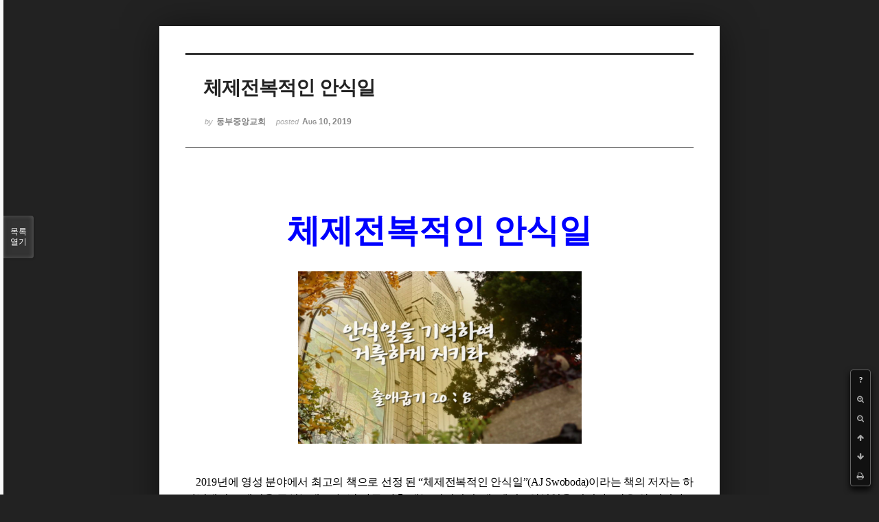

--- FILE ---
content_type: text/html; charset=UTF-8
request_url: http://dbbaptist.dothome.co.kr/xe/index.php?document_srl=23661&mid=column&listStyle=viewer&page=19
body_size: 7496
content:
<!DOCTYPE html>
<html lang="ko">
<head>
<!-- META -->
<meta charset="utf-8">
<meta name="Generator" content="XpressEngine">
<meta http-equiv="X-UA-Compatible" content="IE=edge">
<!-- TITLE -->
<title>동부중앙침례교회</title>
<!-- CSS -->
<link rel="stylesheet" href="/xe/common/css/xe.min.css?20190923214246" />
<link rel="stylesheet" href="/xe/common/js/plugins/ui/jquery-ui.min.css?20190923214246" />
<link rel="stylesheet" href="https://maxcdn.bootstrapcdn.com/font-awesome/4.2.0/css/font-awesome.min.css" />
<link rel="stylesheet" href="/xe/modules/board/skins/sketchbook5/css/board.css?20171201022418" />
<!--[if lt IE 9]><link rel="stylesheet" href="/xe/modules/board/skins/sketchbook5/css/ie8.css?20171201022418" />
<![endif]--><link rel="stylesheet" href="/xe/modules/board/skins/sketchbook5/css/print.css?20171201022418" media="print" />
<link rel="stylesheet" href="/xe/modules/board/skins/sketchbook5/css/jquery.mCustomScrollbar.css?20171201022418" />
<link rel="stylesheet" href="/xe/modules/editor/styles/ckeditor_light/style.css?20190923214246" />
<!-- JS -->
<script>
var current_url = "http://dbbaptist.dothome.co.kr/xe/?document_srl=23661&mid=column&listStyle=viewer&page=19";
var request_uri = "http://dbbaptist.dothome.co.kr/xe/";
var current_mid = "column";
var waiting_message = "서버에 요청 중입니다. 잠시만 기다려주세요.";
var ssl_actions = new Array();
var default_url = "http://dbbaptist.dothome.co.kr/xe/";
</script>
<!--[if lt IE 9]><script src="/xe/common/js/jquery-1.x.min.js?20190923214246"></script>
<![endif]--><!--[if gte IE 9]><!--><script src="/xe/common/js/jquery.min.js?20190923214246"></script>
<!--<![endif]--><script src="/xe/common/js/x.min.js?20190923214246"></script>
<script src="/xe/common/js/xe.min.js?20190923214246"></script>
<script src="/xe/modules/board/tpl/js/board.min.js?20190923214246"></script>
<!-- RSS -->
<!-- ICON -->


<meta name="viewport" content="width=device-width, initial-scale=1, minimum-scale=1, maximum-scale=1, user-scalable=yes, target-densitydpi=medium-dpi" />
<link rel="canonical" href="http://dbbaptist.dothome.co.kr/xe/index.php?mid=column&amp;document_srl=23661" />
<meta name="description" content="체제전복적인 안식일 2019년에 영성 분야에서 최고의 책으로 선정 된 &amp;ldquo;체제전복적인 안식일&amp;rdquo;(AJ Swoboda)이라는 책의 저자는 하나님께서 10계명을 주셨는데, 오늘날 다른 아홉 개는 지키면서, 제4계명, &amp;ldquo;안식일을 지키라.&amp;rdquo;만은 안 지킨다고 한탄을 합니다. 저자는 하나님께서 6일간 천지 만물을 창조하시고 일곱째 날에 안식하신 것은, 6일 일하고..." />
<meta property="og:locale" content="ko_KR" />
<meta property="og:type" content="article" />
<meta property="og:url" content="http://dbbaptist.dothome.co.kr/xe/index.php?mid=column&amp;document_srl=23661" />
<meta property="og:title" content="칼럼 - 체제전복적인 안식일" />
<meta property="og:description" content="체제전복적인 안식일 2019년에 영성 분야에서 최고의 책으로 선정 된 &amp;ldquo;체제전복적인 안식일&amp;rdquo;(AJ Swoboda)이라는 책의 저자는 하나님께서 10계명을 주셨는데, 오늘날 다른 아홉 개는 지키면서, 제4계명, &amp;ldquo;안식일을 지키라.&amp;rdquo;만은 안 지킨다고 한탄을 합니다. 저자는 하나님께서 6일간 천지 만물을 창조하시고 일곱째 날에 안식하신 것은, 6일 일하고..." />
<meta property="article:published_time" content="2019-08-10T22:17:01+09:00" />
<meta property="article:modified_time" content="2019-08-10T22:29:26+09:00" />
<meta property="og:image" content="http://dbbaptist.dothome.co.kr/xe/./files/attach/images/149/661/023/3d8812ee596c3218fc4ceb264ea6f63a.png" />
<meta property="og:image:width" content="565" />
<meta property="og:image:height" content="368" />
<script type="text/javascript">if (!(location.host=='dbbaptist.dothome.co.kr')){window.location='http://dbbaptist.dothome.co.kr'+location.pathname+location.search}</script>
<style data-id="bdCss">
.bd em,.bd .color{color:#333333;}
.bd .shadow{text-shadow:1px 1px 1px ;}
.bd .bolder{color:#333333;text-shadow:2px 2px 4px ;}
.bd .bg_color{background-color:#333333;}
.bd .bg_f_color{background-color:#333333;background:-webkit-linear-gradient(#FFF -50%,#333333 50%);background:linear-gradient(to bottom,#FFF -50%,#333333 50%);}
.bd .border_color{border-color:#333333;}
.bd .bx_shadow{box-shadow:0 0 2px ;}
.viewer_with.on:before{background-color:#333333;box-shadow:0 0 2px #333333;}
.bd_zine.zine li:first-child,.bd_tb_lst.common_notice tr:first-child td{margin-top:2px;border-top:1px solid #DDD}
.bd_zine .info b,.bd_zine .info a{color:;}
.bd_zine.card h3{color:#333333;}
</style>
<style>
body,input,textarea,select,button,table{font-family:;}
#viewer .rd_trb,#viewer #trackback{display:none}
</style><script>
//<![CDATA[
xe.current_lang = "ko";
xe.cmd_find = "찾기";
xe.cmd_cancel = "취소";
xe.cmd_confirm = "확인";
xe.msg_no_root = "루트는 선택 할 수 없습니다.";
xe.msg_no_shortcut = "바로가기는 선택 할 수 없습니다.";
xe.msg_select_menu = "대상 메뉴 선택";
//]]>
</script>
</head>
<body class="viewer_blk">
<!--#JSPLUGIN:ui--><script>//<![CDATA[
var lang_type = "ko";
var bdLogin = "로그인 하시겠습니까?@/xe/index.php?document_srl=23661&mid=column&listStyle=viewer&page=19&act=dispMemberLoginForm";
jQuery(function($){
	board('#bd_149_23661');
});
//]]></script>

<div id="viewer" class="white viewer_style rd_nav_blk">
	<div id="bd_149_23661" class="bd clear   hover_effect" data-default_style="viewer" data-bdFilesType="" data-bdNavSide="N" style="max-width:px">
		<div id="rd_ie" class="ie8_only"><i class="tl"></i><i class="tc"></i><i class="tr"></i><i class="ml"></i><i class="mr"></i><i class="bl"></i><i class="bc"></i><i class="br"></i></div>
		<div class="rd rd_nav_style2 clear" style="padding:;" data-docSrl="23661">
	
	<div class="rd_hd clear" style="">
		
				
		<div class="blog v" style="text-align:;;">
			<div class="top_area ngeb np_18px" style="text-align:">
															</div>
			<h1 class="font ngeb" style=";-webkit-animation-name:rd_h1_v;-moz-animation-name:rd_h1_v;animation-name:rd_h1_v;">체제전복적인 안식일</h1>						<div class="btm_area ngeb np_18px" style="text-align:"> 
								<span><small>by </small><b>동부중앙교회</b></span>				<span title="2019.08.10 22:17"><small>posted </small><b class="date">Aug 10, 2019</b></span>															</div>
		</div>		
				
				
				
				
				<div class="rd_nav_side">
			<div class="rd_nav img_tx fr m_btn_wrp">
		<div class="help bubble left m_no">
		<a class="text" href="#" onclick="jQuery(this).next().fadeToggle();return false;">?</a>
		<div class="wrp">
			<div class="speech">
				<h4>단축키</h4>
				<p><strong><i class="fa fa-long-arrow-left"></i><span class="blind">Prev</span></strong>이전 문서</p>
				<p><strong><i class="fa fa-long-arrow-right"></i><span class="blind">Next</span></strong>다음 문서</p>
				<p><strong>ESC</strong>닫기</p>			</div>
			<i class="edge"></i>
			<i class="ie8_only bl"></i><i class="ie8_only br"></i>
		</div>
	</div>	<a class="tg_btn2 bubble m_no" href="#" data-href=".bd_font_select" title="글꼴 선택"><strong>가</strong><i class="arrow down"></i></a>	<a class="font_plus bubble" href="#" title="크게"><i class="fa fa-search-plus"></i><b class="tx">크게</b></a>
	<a class="font_minus bubble" href="#" title="작게"><i class="fa fa-search-minus"></i><b class="tx">작게</b></a>
			<a class="back_to bubble m_no" href="#bd_149_23661" title="위로"><i class="fa fa-arrow-up"></i><b class="tx">위로</b></a>
	<a class="back_to bubble m_no" href="#rd_end_23661" title="(목록) 아래로"><i class="fa fa-arrow-down"></i><b class="tx">아래로</b></a>
	<a class="comment back_to bubble if_viewer m_no" href="#23661_comment" title="댓글로 가기"><i class="fa fa-comment"></i><b class="tx">댓글로 가기</b></a>
	<a class="print_doc bubble m_no this" href="/xe/index.php?document_srl=23661&amp;mid=column&amp;listStyle=viewer&amp;page=19" title="인쇄"><i class="fa fa-print"></i><b class="tx">인쇄</b></a>			</div>		</div>			</div>
	
		
	<div class="rd_body clear">
		
				
				
				<article><!--BeforeDocument(23661,4)--><div class="document_23661_4 xe_content"><!--StartFragment--><!--[if gte vml 1]><v:shapetype id="_x0000_t75"		coordsize="21600,21600" o:spt="75" o:preferrelative="t" path="m@4@5l@4@11@9@11@9@5xe"		filled="f" stroked="f">		<v:stroke joinstyle="miter"/>		<v:formulas>		<v:f eqn="if lineDrawn pixelLineWidth 0"/>		<v:f eqn="sum @0 1 0"/>		<v:f eqn="sum 0 0 @1"/>		<v:f eqn="prod @2 1 2"/>		<v:f eqn="prod @3 21600 pixelWidth"/>		<v:f eqn="prod @3 21600 pixelHeight"/>		<v:f eqn="sum @0 0 1"/>		<v:f eqn="prod @6 1 2"/>		<v:f eqn="prod @7 21600 pixelWidth"/>		<v:f eqn="sum @8 21600 0"/>		<v:f eqn="prod @7 21600 pixelHeight"/>		<v:f eqn="sum @10 21600 0"/>		</v:formulas>		<v:path o:extrusionok="f" gradientshapeok="t" o:connecttype="rect"/>		<o:lock v:ext="edit" aspectratio="t"/>	</v:shapetype><v:shape id="_x440580800" style="v-text-anchor:top;mso-position-vertical-relative:page;mso-position-vertical:absolute;mso-position-horizontal-relative:page;mso-position-horizontal:absolute;margin-left:558.85pt;width:282.18pt;height:595.27pt;position:absolute;" type="#_x0000_t75"><v:imagedata o:title="EMB00003ab469b4" src="file:///C:\Users\Home\AppData\Local\Temp\Hnc\BinData\EMB00003ab469b4.jpg"/><w:wrap type="square"/></v:shape><![endif]--><!--[if !vml]--><!--[endif]--><!--StartFragment-->
<p class="0" style="text-align: center; line-height: 180%; margin-bottom: 5pt; -ms-word-break: keep-all; mso-pagination: none; mso-padding-alt: 0pt 0pt 0pt 0pt;">&nbsp;</p>

<p>&nbsp;</p>

<p class="0" style="text-align: center; line-height: 180%; margin-bottom: 5pt; -ms-word-break: keep-all; mso-pagination: none; mso-padding-alt: 0pt 0pt 0pt 0pt;"><span style="font-size: 48px;"><span style="background: rgb(255, 255, 255); color: rgb(0, 0, 255); font-family: KoPubWorld바탕체 Light; font-weight: bold; mso-fareast-font-family: KoPubWorld바탕체 Light;">체제전복적인 안식일</span></span></p>

<p class="0" style="line-height: 180%; margin-bottom: 5pt; mso-pagination: none; mso-padding-alt: 0pt 0pt 0pt 0pt;">&nbsp;</p>

<p class="0" style="text-align: center; line-height: 180%; margin-bottom: 5pt; mso-pagination: none; mso-padding-alt: 0pt 0pt 0pt 0pt;"><img src="http://dbbaptist.dothome.co.kr/xe/./files/attach/images/149/661/023/3d8812ee596c3218fc4ceb264ea6f63a.png" alt="%C8%FB%C0̵Ǵ%C2_%BC%BA%B0汸%C0%FD1.png" width="565" height="368" style="width: 413px; height: 251px;" /></p>

<p class="0" style="line-height: 180%; margin-bottom: 5pt; mso-pagination: none; mso-padding-alt: 0pt 0pt 0pt 0pt;">&nbsp;</p>

<p class="0" style="line-height: 180%; margin-bottom: 5pt; mso-pagination: none; mso-padding-alt: 0pt 0pt 0pt 0pt;"><span style="font-size: 16px;"><span lang="EN-US" style="letter-spacing: -0.2pt; font-family: KoPubWorld바탕체 Light; mso-fareast-font-family: KoPubWorld바탕체 Light; mso-ascii-font-family: KoPubWorld바탕체 Light; mso-font-width: 98%; mso-text-raise: 0pt;">&nbsp;&nbsp;&nbsp; 2019</span><span style="letter-spacing: -0.2pt; font-family: KoPubWorld바탕체 Light; mso-fareast-font-family: KoPubWorld바탕체 Light; mso-font-width: 98%;">년에 영성 분야에서 최고의 책으로 선정 된 </span><span lang="EN-US" style="letter-spacing: -0.2pt; font-family: KoPubWorld바탕체 Light; mso-fareast-font-family: KoPubWorld바탕체 Light; mso-ascii-font-family: KoPubWorld바탕체 Light; mso-font-width: 98%; mso-text-raise: 0pt;">&ldquo;</span><span style="letter-spacing: -0.2pt; font-family: KoPubWorld바탕체 Light; mso-fareast-font-family: KoPubWorld바탕체 Light; mso-font-width: 98%;">체제전복적인 안식일</span><span lang="EN-US" style="letter-spacing: -0.2pt; font-family: KoPubWorld바탕체 Light; mso-fareast-font-family: KoPubWorld바탕체 Light; mso-ascii-font-family: KoPubWorld바탕체 Light; mso-font-width: 98%; mso-text-raise: 0pt;">&rdquo;(AJ Swoboda)</span><span style="letter-spacing: -0.2pt; font-family: KoPubWorld바탕체 Light; mso-fareast-font-family: KoPubWorld바탕체 Light; mso-font-width: 98%;">이라는 책의 저자는 하나님께서 </span><span lang="EN-US" style="letter-spacing: -0.2pt; font-family: KoPubWorld바탕체 Light; mso-fareast-font-family: KoPubWorld바탕체 Light; mso-ascii-font-family: KoPubWorld바탕체 Light; mso-font-width: 98%; mso-text-raise: 0pt;">10</span><span style="letter-spacing: -0.2pt; font-family: KoPubWorld바탕체 Light; mso-fareast-font-family: KoPubWorld바탕체 Light; mso-font-width: 98%;">계명을 주셨는데</span><span lang="EN-US" style="letter-spacing: -0.2pt; font-family: KoPubWorld바탕체 Light; mso-fareast-font-family: KoPubWorld바탕체 Light; mso-ascii-font-family: KoPubWorld바탕체 Light; mso-font-width: 98%; mso-text-raise: 0pt;">, </span><span style="letter-spacing: -0.2pt; font-family: KoPubWorld바탕체 Light; mso-fareast-font-family: KoPubWorld바탕체 Light; mso-font-width: 98%;">오늘날 다른 아홉 개는 지키면서</span><span lang="EN-US" style="letter-spacing: -0.2pt; font-family: KoPubWorld바탕체 Light; mso-fareast-font-family: KoPubWorld바탕체 Light; mso-ascii-font-family: KoPubWorld바탕체 Light; mso-font-width: 98%; mso-text-raise: 0pt;">, </span><span style="letter-spacing: -0.2pt; font-family: KoPubWorld바탕체 Light; mso-fareast-font-family: KoPubWorld바탕체 Light; mso-font-width: 98%;">제</span><span lang="EN-US" style="letter-spacing: -0.2pt; font-family: KoPubWorld바탕체 Light; mso-fareast-font-family: KoPubWorld바탕체 Light; mso-ascii-font-family: KoPubWorld바탕체 Light; mso-font-width: 98%; mso-text-raise: 0pt;">4</span><span style="letter-spacing: -0.2pt; font-family: KoPubWorld바탕체 Light; mso-fareast-font-family: KoPubWorld바탕체 Light; mso-font-width: 98%;">계명</span><span lang="EN-US" style="letter-spacing: -0.2pt; font-family: KoPubWorld바탕체 Light; mso-fareast-font-family: KoPubWorld바탕체 Light; mso-ascii-font-family: KoPubWorld바탕체 Light; mso-font-width: 98%; mso-text-raise: 0pt;">, &ldquo;</span><span style="letter-spacing: -0.2pt; font-family: KoPubWorld바탕체 Light; mso-fareast-font-family: KoPubWorld바탕체 Light; mso-font-width: 98%;">안식일을 지키라</span><span lang="EN-US" style="letter-spacing: -0.2pt; font-family: KoPubWorld바탕체 Light; mso-fareast-font-family: KoPubWorld바탕체 Light; mso-ascii-font-family: KoPubWorld바탕체 Light; mso-font-width: 98%; mso-text-raise: 0pt;">.&rdquo;</span><span style="letter-spacing: -0.2pt; font-family: KoPubWorld바탕체 Light; mso-fareast-font-family: KoPubWorld바탕체 Light; mso-font-width: 98%;">만은 안 지킨다고 한탄을 합니다</span><span lang="EN-US" style="letter-spacing: -0.2pt; font-family: KoPubWorld바탕체 Light; mso-fareast-font-family: KoPubWorld바탕체 Light; mso-ascii-font-family: KoPubWorld바탕체 Light; mso-font-width: 98%; mso-text-raise: 0pt;">. </span><span style="letter-spacing: -0.2pt; font-family: KoPubWorld바탕체 Light; mso-fareast-font-family: KoPubWorld바탕체 Light; mso-font-width: 98%;">저자는 하나님께서 </span><span lang="EN-US" style="letter-spacing: -0.2pt; font-family: KoPubWorld바탕체 Light; mso-fareast-font-family: KoPubWorld바탕체 Light; mso-ascii-font-family: KoPubWorld바탕체 Light; mso-font-width: 98%; mso-text-raise: 0pt;">6</span><span style="letter-spacing: -0.2pt; font-family: KoPubWorld바탕체 Light; mso-fareast-font-family: KoPubWorld바탕체 Light; mso-font-width: 98%;">일간 천지 만물을 창조하시고 일곱째 날에 안식하신 것은</span><span lang="EN-US" style="letter-spacing: -0.2pt; font-family: KoPubWorld바탕체 Light; mso-fareast-font-family: KoPubWorld바탕체 Light; mso-ascii-font-family: KoPubWorld바탕체 Light; mso-font-width: 98%; mso-text-raise: 0pt;">, 6</span><span style="letter-spacing: -0.2pt; font-family: KoPubWorld바탕체 Light; mso-fareast-font-family: KoPubWorld바탕체 Light; mso-font-width: 98%;">일 일하고 하루 쉬는</span><span lang="EN-US" style="letter-spacing: -0.2pt; font-family: KoPubWorld바탕체 Light; mso-fareast-font-family: KoPubWorld바탕체 Light; mso-ascii-font-family: KoPubWorld바탕체 Light; mso-font-width: 98%; mso-text-raise: 0pt;">, </span><span style="letter-spacing: -0.2pt; font-family: KoPubWorld바탕체 Light; mso-fareast-font-family: KoPubWorld바탕체 Light; mso-font-width: 98%;">인간이 살아야 할 삶의 리듬을 보여주신 것이라고 말합니다</span><span lang="EN-US" style="letter-spacing: -0.2pt; font-family: KoPubWorld바탕체 Light; mso-fareast-font-family: KoPubWorld바탕체 Light; mso-ascii-font-family: KoPubWorld바탕체 Light; mso-font-width: 98%; mso-text-raise: 0pt;">.&nbsp;</span></span></p>

<p class="0" style="line-height: 180%; margin-bottom: 5pt; mso-pagination: none; mso-padding-alt: 0pt 0pt 0pt 0pt;"><span style="font-size: 16px;"><span lang="EN-US" style="letter-spacing: -0.2pt; font-family: KoPubWorld바탕체 Light; mso-fareast-font-family: KoPubWorld바탕체 Light; mso-ascii-font-family: KoPubWorld바탕체 Light; mso-font-width: 98%; mso-text-raise: 0pt;"><span style="font-size: 16px;"><span style="letter-spacing: -0.2pt; font-family: KoPubWorld바탕체 Light; mso-fareast-font-family: KoPubWorld바탕체 Light; mso-font-width: 98%;">&nbsp;&nbsp;&nbsp; 쉰다는 것은 </span><span lang="EN-US" style="letter-spacing: -0.2pt; font-family: KoPubWorld바탕체 Light; mso-fareast-font-family: KoPubWorld바탕체 Light; mso-ascii-font-family: KoPubWorld바탕체 Light; mso-font-width: 98%; mso-text-raise: 0pt;">6</span><span style="letter-spacing: -0.2pt; font-family: KoPubWorld바탕체 Light; mso-fareast-font-family: KoPubWorld바탕체 Light; mso-font-width: 98%;">일 동안 몰두하던 직업 활동을 멈추는 것입니다</span><span lang="EN-US" style="letter-spacing: -0.2pt; font-family: KoPubWorld바탕체 Light; mso-fareast-font-family: KoPubWorld바탕체 Light; mso-ascii-font-family: KoPubWorld바탕체 Light; mso-font-width: 98%; mso-text-raise: 0pt;">. </span><span style="letter-spacing: -0.2pt; font-family: KoPubWorld바탕체 Light; mso-fareast-font-family: KoPubWorld바탕체 Light; mso-font-width: 98%;">이스라엘 백성들이 애굽에서 노예생활을 할 때에는 </span><span lang="EN-US" style="letter-spacing: -0.2pt; font-family: KoPubWorld바탕체 Light; mso-fareast-font-family: KoPubWorld바탕체 Light; mso-ascii-font-family: KoPubWorld바탕체 Light; mso-font-width: 98%; mso-text-raise: 0pt;">1</span><span style="letter-spacing: -0.2pt; font-family: KoPubWorld바탕체 Light; mso-fareast-font-family: KoPubWorld바탕체 Light; mso-font-width: 98%;">주일에 </span><span lang="EN-US" style="letter-spacing: -0.2pt; font-family: KoPubWorld바탕체 Light; mso-fareast-font-family: KoPubWorld바탕체 Light; mso-ascii-font-family: KoPubWorld바탕체 Light; mso-font-width: 98%; mso-text-raise: 0pt;">7</span><span style="letter-spacing: -0.2pt; font-family: KoPubWorld바탕체 Light; mso-fareast-font-family: KoPubWorld바탕체 Light; mso-font-width: 98%;">일</span><span lang="EN-US" style="letter-spacing: -0.2pt; font-family: KoPubWorld바탕체 Light; mso-fareast-font-family: KoPubWorld바탕체 Light; mso-ascii-font-family: KoPubWorld바탕체 Light; mso-font-width: 98%; mso-text-raise: 0pt;">, </span><span style="letter-spacing: -0.2pt; font-family: KoPubWorld바탕체 Light; mso-fareast-font-family: KoPubWorld바탕체 Light; mso-font-width: 98%;">어떤 때는 하루에 </span><span lang="EN-US" style="letter-spacing: -0.2pt; font-family: KoPubWorld바탕체 Light; mso-fareast-font-family: KoPubWorld바탕체 Light; mso-ascii-font-family: KoPubWorld바탕체 Light; mso-font-width: 98%; mso-text-raise: 0pt;">24</span><span style="letter-spacing: -0.2pt; font-family: KoPubWorld바탕체 Light; mso-fareast-font-family: KoPubWorld바탕체 Light; mso-font-width: 98%;">시간 일을 하였습니다</span><span lang="EN-US" style="letter-spacing: -0.2pt; font-family: KoPubWorld바탕체 Light; mso-fareast-font-family: KoPubWorld바탕체 Light; mso-ascii-font-family: KoPubWorld바탕체 Light; mso-font-width: 98%; mso-text-raise: 0pt;">. </span><span style="letter-spacing: -0.2pt; font-family: KoPubWorld바탕체 Light; mso-fareast-font-family: KoPubWorld바탕체 Light; mso-font-width: 98%;">이러한 백성들을 노예생활로부터 해방시키면서 하나님께서는 창조의 질서를 따라 </span><span lang="EN-US" style="letter-spacing: -0.2pt; font-family: KoPubWorld바탕체 Light; mso-fareast-font-family: KoPubWorld바탕체 Light; mso-ascii-font-family: KoPubWorld바탕체 Light; mso-font-width: 98%; mso-text-raise: 0pt;">1</span><span style="letter-spacing: -0.2pt; font-family: KoPubWorld바탕체 Light; mso-fareast-font-family: KoPubWorld바탕체 Light; mso-font-width: 98%;">주일에 하루를 쉬라고 안식일을 축복으로 주셨습니다</span><span lang="EN-US" style="letter-spacing: -0.2pt; font-family: KoPubWorld바탕체 Light; mso-fareast-font-family: KoPubWorld바탕체 Light; mso-ascii-font-family: KoPubWorld바탕체 Light; mso-font-width: 98%; mso-text-raise: 0pt;">. </span><span style="letter-spacing: -0.2pt; font-family: KoPubWorld바탕체 Light; mso-fareast-font-family: KoPubWorld바탕체 Light; mso-font-width: 98%;">하지만 이스라엘 백성들은 안식일을 형식적으로 지키거나</span><span lang="EN-US" style="letter-spacing: -0.2pt; font-family: KoPubWorld바탕체 Light; mso-fareast-font-family: KoPubWorld바탕체 Light; mso-ascii-font-family: KoPubWorld바탕체 Light; mso-font-width: 98%; mso-text-raise: 0pt;">, </span><span style="letter-spacing: -0.2pt; font-family: KoPubWorld바탕체 Light; mso-fareast-font-family: KoPubWorld바탕체 Light; mso-font-width: 98%;">억압의 날로 만들어 버렸습니다</span><span lang="EN-US" style="letter-spacing: -0.2pt; font-family: KoPubWorld바탕체 Light; mso-fareast-font-family: KoPubWorld바탕체 Light; mso-ascii-font-family: KoPubWorld바탕체 Light; mso-font-width: 98%; mso-text-raise: 0pt;">. </span><span style="letter-spacing: -0.2pt; font-family: KoPubWorld바탕체 Light; mso-fareast-font-family: KoPubWorld바탕체 Light; mso-font-width: 98%;">종들도 일주일에 하루 안식일로 쉬도록 하라고 명하셨는데</span><span lang="EN-US" style="letter-spacing: -0.2pt; font-family: KoPubWorld바탕체 Light; mso-fareast-font-family: KoPubWorld바탕체 Light; mso-ascii-font-family: KoPubWorld바탕체 Light; mso-font-width: 98%; mso-text-raise: 0pt;">(</span><span style="letter-spacing: -0.2pt; font-family: KoPubWorld바탕체 Light; mso-fareast-font-family: KoPubWorld바탕체 Light; mso-font-width: 98%;">출 </span><span lang="EN-US" style="letter-spacing: -0.2pt; font-family: KoPubWorld바탕체 Light; mso-fareast-font-family: KoPubWorld바탕체 Light; mso-ascii-font-family: KoPubWorld바탕체 Light; mso-font-width: 98%; mso-text-raise: 0pt;">20:10) </span><span style="letter-spacing: -0.2pt; font-family: KoPubWorld바탕체 Light; mso-fareast-font-family: KoPubWorld바탕체 Light; mso-font-width: 98%;">쉼을 허락하지 않았습니다</span><span lang="EN-US" style="letter-spacing: -0.2pt; font-family: KoPubWorld바탕체 Light; mso-fareast-font-family: KoPubWorld바탕체 Light; mso-ascii-font-family: KoPubWorld바탕체 Light; mso-font-width: 98%; mso-text-raise: 0pt;">. </span><span style="letter-spacing: -0.2pt; font-family: KoPubWorld바탕체 Light; mso-fareast-font-family: KoPubWorld바탕체 Light; mso-font-width: 98%;">땅도 </span><span lang="EN-US" style="letter-spacing: -0.2pt; font-family: KoPubWorld바탕체 Light; mso-fareast-font-family: KoPubWorld바탕체 Light; mso-ascii-font-family: KoPubWorld바탕체 Light; mso-font-width: 98%; mso-text-raise: 0pt;">6</span><span style="letter-spacing: -0.2pt; font-family: KoPubWorld바탕체 Light; mso-fareast-font-family: KoPubWorld바탕체 Light; mso-font-width: 98%;">년은 기경해 먹고 </span><span lang="EN-US" style="letter-spacing: -0.2pt; font-family: KoPubWorld바탕체 Light; mso-fareast-font-family: KoPubWorld바탕체 Light; mso-ascii-font-family: KoPubWorld바탕체 Light; mso-font-width: 98%; mso-text-raise: 0pt;">7</span><span style="letter-spacing: -0.2pt; font-family: KoPubWorld바탕체 Light; mso-fareast-font-family: KoPubWorld바탕체 Light; mso-font-width: 98%;">년째에는 안식년을 주라고 명령하셨는데</span><span lang="EN-US" style="letter-spacing: -0.2pt; font-family: KoPubWorld바탕체 Light; mso-fareast-font-family: KoPubWorld바탕체 Light; mso-ascii-font-family: KoPubWorld바탕체 Light; mso-font-width: 98%; mso-text-raise: 0pt;">(</span><span style="letter-spacing: -0.2pt; font-family: KoPubWorld바탕체 Light; mso-fareast-font-family: KoPubWorld바탕체 Light; mso-font-width: 98%;">출 </span><span lang="EN-US" style="letter-spacing: -0.2pt; font-family: KoPubWorld바탕체 Light; mso-fareast-font-family: KoPubWorld바탕체 Light; mso-ascii-font-family: KoPubWorld바탕체 Light; mso-font-width: 98%; mso-text-raise: 0pt;">25:3~4), </span><span style="letter-spacing: -0.2pt; font-family: KoPubWorld바탕체 Light; mso-fareast-font-family: KoPubWorld바탕체 Light; mso-font-width: 98%;">이 명령을 무시하였습니다</span><span lang="EN-US" style="letter-spacing: -0.2pt; font-family: KoPubWorld바탕체 Light; mso-fareast-font-family: KoPubWorld바탕체 Light; mso-ascii-font-family: KoPubWorld바탕체 Light; mso-font-width: 98%; mso-text-raise: 0pt;">. </span><span style="letter-spacing: -0.2pt; font-family: KoPubWorld바탕체 Light; mso-fareast-font-family: KoPubWorld바탕체 Light; mso-font-width: 98%;">그 결과로 이스라엘 나라는 멸망했고</span><span lang="EN-US" style="letter-spacing: -0.2pt; font-family: KoPubWorld바탕체 Light; mso-fareast-font-family: KoPubWorld바탕체 Light; mso-ascii-font-family: KoPubWorld바탕체 Light; mso-font-width: 98%; mso-text-raise: 0pt;">, </span><span style="letter-spacing: -0.2pt; font-family: KoPubWorld바탕체 Light; mso-fareast-font-family: KoPubWorld바탕체 Light; mso-font-width: 98%;">백성들은 바빌론에서 </span><span lang="EN-US" style="letter-spacing: -0.2pt; font-family: KoPubWorld바탕체 Light; mso-fareast-font-family: KoPubWorld바탕체 Light; mso-ascii-font-family: KoPubWorld바탕체 Light; mso-font-width: 98%; mso-text-raise: 0pt;">70</span><span style="letter-spacing: -0.2pt; font-family: KoPubWorld바탕체 Light; mso-fareast-font-family: KoPubWorld바탕체 Light; mso-font-width: 98%;">년간의 포로 생활을 했으며</span><span lang="EN-US" style="letter-spacing: -0.2pt; font-family: KoPubWorld바탕체 Light; mso-fareast-font-family: KoPubWorld바탕체 Light; mso-ascii-font-family: KoPubWorld바탕체 Light; mso-font-width: 98%; mso-text-raise: 0pt;">, </span><span style="letter-spacing: -0.2pt; font-family: KoPubWorld바탕체 Light; mso-fareast-font-family: KoPubWorld바탕체 Light; mso-font-width: 98%;">농사지을 사람이 없어서 버려진 땅은 약 </span><span lang="EN-US" style="letter-spacing: -0.2pt; font-family: KoPubWorld바탕체 Light; mso-fareast-font-family: KoPubWorld바탕체 Light; mso-ascii-font-family: KoPubWorld바탕체 Light; mso-font-width: 98%; mso-text-raise: 0pt;">500</span><span style="letter-spacing: -0.2pt; font-family: KoPubWorld바탕체 Light; mso-fareast-font-family: KoPubWorld바탕체 Light; mso-font-width: 98%;">년 동안 못 지킨 안식년을 </span><span lang="EN-US" style="letter-spacing: -0.2pt; font-family: KoPubWorld바탕체 Light; mso-fareast-font-family: KoPubWorld바탕체 Light; mso-ascii-font-family: KoPubWorld바탕체 Light; mso-font-width: 98%; mso-text-raise: 0pt;">70</span><span style="letter-spacing: -0.2pt; font-family: KoPubWorld바탕체 Light; mso-fareast-font-family: KoPubWorld바탕체 Light; mso-font-width: 98%;">년에 걸쳐 한꺼번에 지킨 결과를 가져 왔습니다</span><span lang="EN-US" style="letter-spacing: -0.2pt; font-family: KoPubWorld바탕체 Light; mso-fareast-font-family: KoPubWorld바탕체 Light; mso-ascii-font-family: KoPubWorld바탕체 Light; mso-font-width: 98%; mso-text-raise: 0pt;">(</span><span style="letter-spacing: -0.2pt; font-family: KoPubWorld바탕체 Light; mso-fareast-font-family: KoPubWorld바탕체 Light; mso-font-width: 98%;">레 </span><span lang="EN-US" style="letter-spacing: -0.2pt; font-family: KoPubWorld바탕체 Light; mso-fareast-font-family: KoPubWorld바탕체 Light; mso-ascii-font-family: KoPubWorld바탕체 Light; mso-font-width: 98%; mso-text-raise: 0pt;">26:43).&nbsp;<span style="font-size: 16px;">&nbsp;<!--[endif]-->&nbsp; </span><o:p></o:p></span></span></span></span></p>

<p class="0" style="line-height: 180%; mso-pagination: none; mso-padding-alt: 0pt 0pt 0pt 0pt;"><span style="font-size: 16px;"><span style="letter-spacing: -0.2pt; font-family: KoPubWorld바탕체 Light; mso-fareast-font-family: KoPubWorld바탕체 Light; mso-font-width: 98%;">&nbsp;&nbsp;&nbsp; 진정한 성수주일이 한주간의 활동을 멈추고 하나님이 주신 복을 즐기는 것이라면</span><span lang="EN-US" style="letter-spacing: -0.2pt; font-family: KoPubWorld바탕체 Light; mso-fareast-font-family: KoPubWorld바탕체 Light; mso-ascii-font-family: KoPubWorld바탕체 Light; mso-font-width: 98%; mso-text-raise: 0pt;">, </span><span style="letter-spacing: -0.2pt; font-family: KoPubWorld바탕체 Light; mso-fareast-font-family: KoPubWorld바탕체 Light; mso-font-width: 98%;">지나치게 많은 모임과 사역을 주일에 몰아서 피곤한 날로 만드는 것은 교인들이 성수주일 하는 것을 방해하는 것이라는 생각이 듭니다</span><span lang="EN-US" style="letter-spacing: -0.2pt; font-family: KoPubWorld바탕체 Light; mso-fareast-font-family: KoPubWorld바탕체 Light; mso-ascii-font-family: KoPubWorld바탕체 Light; mso-font-width: 98%; mso-text-raise: 0pt;">. </span><span style="letter-spacing: -0.2pt; font-family: KoPubWorld바탕체 Light; mso-fareast-font-family: KoPubWorld바탕체 Light; mso-font-width: 98%;">교인들이 즐겁게 예배드리고</span><span lang="EN-US" style="letter-spacing: -0.2pt; font-family: KoPubWorld바탕체 Light; mso-fareast-font-family: KoPubWorld바탕체 Light; mso-ascii-font-family: KoPubWorld바탕체 Light; mso-font-width: 98%; mso-text-raise: 0pt;">, </span><span style="letter-spacing: -0.2pt; font-family: KoPubWorld바탕체 Light; mso-fareast-font-family: KoPubWorld바탕체 Light; mso-font-width: 98%;">기쁨으로 교회를 섬긴 후</span><span lang="EN-US" style="letter-spacing: -0.2pt; font-family: KoPubWorld바탕체 Light; mso-fareast-font-family: KoPubWorld바탕체 Light; mso-ascii-font-family: KoPubWorld바탕체 Light; mso-font-width: 98%; mso-text-raise: 0pt;">, </span><span style="letter-spacing: -0.2pt; font-family: KoPubWorld바탕체 Light; mso-fareast-font-family: KoPubWorld바탕체 Light; mso-font-width: 98%;">가족들과 더불어 지내는 쉼의 시간을 갖도록 해주어야 한다고 생각합니다</span><span lang="EN-US" style="letter-spacing: -0.2pt; font-family: KoPubWorld바탕체 Light; mso-fareast-font-family: KoPubWorld바탕체 Light; mso-ascii-font-family: KoPubWorld바탕체 Light; mso-font-width: 98%; mso-text-raise: 0pt;">. </span><span style="letter-spacing: -0.2pt; font-family: KoPubWorld바탕체 Light; mso-fareast-font-family: KoPubWorld바탕체 Light; mso-font-width: 98%;">또한 여건 상 주일에 쉴 수 없는 성도들은 안식일을 나누어 지키는 것도 고려해야 한다고 생각합니다</span><span lang="EN-US" style="letter-spacing: -0.2pt; font-family: KoPubWorld바탕체 Light; mso-fareast-font-family: KoPubWorld바탕체 Light; mso-ascii-font-family: KoPubWorld바탕체 Light; mso-font-width: 98%; mso-text-raise: 0pt;">.<span style="font-size: 16px;">&nbsp;<!--[endif]-->&nbsp; </span><o:p></o:p></span></span></p>

<p class="0" style="line-height: 180%; mso-pagination: none; mso-padding-alt: 0pt 0pt 0pt 0pt;"><span style="font-size: 16px;"><span style="letter-spacing: -0.2pt; font-family: KoPubWorld바탕체 Light; mso-fareast-font-family: KoPubWorld바탕체 Light; mso-font-width: 98%;">&nbsp;&nbsp;&nbsp; 목회자들에게는 주일이 </span><span lang="EN-US" style="letter-spacing: -0.2pt; font-family: KoPubWorld바탕체 Light; mso-fareast-font-family: KoPubWorld바탕체 Light; mso-ascii-font-family: KoPubWorld바탕체 Light; mso-font-width: 98%; mso-text-raise: 0pt;">&lsquo;</span><span style="letter-spacing: -0.2pt; font-family: KoPubWorld바탕체 Light; mso-fareast-font-family: KoPubWorld바탕체 Light; mso-font-width: 98%;">안식일</span><span lang="EN-US" style="letter-spacing: -0.2pt; font-family: KoPubWorld바탕체 Light; mso-fareast-font-family: KoPubWorld바탕체 Light; mso-ascii-font-family: KoPubWorld바탕체 Light; mso-font-width: 98%; mso-text-raise: 0pt;">&rsquo;</span><span style="letter-spacing: -0.2pt; font-family: KoPubWorld바탕체 Light; mso-fareast-font-family: KoPubWorld바탕체 Light; mso-font-width: 98%;">이 될 수 없습니다</span><span lang="EN-US" style="letter-spacing: -0.2pt; font-family: KoPubWorld바탕체 Light; mso-fareast-font-family: KoPubWorld바탕체 Light; mso-ascii-font-family: KoPubWorld바탕체 Light; mso-font-width: 98%; mso-text-raise: 0pt;">. </span><span style="letter-spacing: -0.2pt; font-family: KoPubWorld바탕체 Light; mso-fareast-font-family: KoPubWorld바탕체 Light; mso-font-width: 98%;">성도들은 주일 예배와 봉사 활동이 쉼이 되지만</span><span lang="EN-US" style="letter-spacing: -0.2pt; font-family: KoPubWorld바탕체 Light; mso-fareast-font-family: KoPubWorld바탕체 Light; mso-ascii-font-family: KoPubWorld바탕체 Light; mso-font-width: 98%; mso-text-raise: 0pt;">, </span><span style="letter-spacing: -0.2pt; font-family: KoPubWorld바탕체 Light; mso-fareast-font-family: KoPubWorld바탕체 Light; mso-font-width: 98%;">목회가 </span><span lang="EN-US" style="letter-spacing: -0.2pt; font-family: KoPubWorld바탕체 Light; mso-fareast-font-family: KoPubWorld바탕체 Light; mso-ascii-font-family: KoPubWorld바탕체 Light; mso-font-width: 98%; mso-text-raise: 0pt;">&lsquo;</span><span style="letter-spacing: -0.2pt; font-family: KoPubWorld바탕체 Light; mso-fareast-font-family: KoPubWorld바탕체 Light; mso-font-width: 98%;">직업</span><span lang="EN-US" style="letter-spacing: -0.2pt; font-family: KoPubWorld바탕체 Light; mso-fareast-font-family: KoPubWorld바탕체 Light; mso-ascii-font-family: KoPubWorld바탕체 Light; mso-font-width: 98%; mso-text-raise: 0pt;">&rsquo;</span><span style="letter-spacing: -0.2pt; font-family: KoPubWorld바탕체 Light; mso-fareast-font-family: KoPubWorld바탕체 Light; mso-font-width: 98%;">인 목사에게는 일이 되기 때문입니다</span><span lang="EN-US" style="letter-spacing: -0.2pt; font-family: KoPubWorld바탕체 Light; mso-fareast-font-family: KoPubWorld바탕체 Light; mso-ascii-font-family: KoPubWorld바탕체 Light; mso-font-width: 98%; mso-text-raise: 0pt;">. </span><span style="letter-spacing: -0.2pt; font-family: KoPubWorld바탕체 Light; mso-fareast-font-family: KoPubWorld바탕체 Light; mso-font-width: 98%;">영화 관람이</span><span lang="EN-US" style="letter-spacing: -0.2pt; font-family: KoPubWorld바탕체 Light; mso-fareast-font-family: KoPubWorld바탕체 Light; mso-ascii-font-family: KoPubWorld바탕체 Light; mso-font-width: 98%; mso-text-raise: 0pt;">, </span><span style="letter-spacing: -0.2pt; font-family: KoPubWorld바탕체 Light; mso-fareast-font-family: KoPubWorld바탕체 Light; mso-font-width: 98%;">일반 사람들에게는 쉼이지만</span><span lang="EN-US" style="letter-spacing: -0.2pt; font-family: KoPubWorld바탕체 Light; mso-fareast-font-family: KoPubWorld바탕체 Light; mso-ascii-font-family: KoPubWorld바탕체 Light; mso-font-width: 98%; mso-text-raise: 0pt;">, </span><span style="letter-spacing: -0.2pt; font-family: KoPubWorld바탕체 Light; mso-fareast-font-family: KoPubWorld바탕체 Light; mso-font-width: 98%;">영화 평론가에게는 일인 것과 마찬가지입니다</span><span lang="EN-US" style="letter-spacing: -0.2pt; font-family: KoPubWorld바탕체 Light; mso-fareast-font-family: KoPubWorld바탕체 Light; mso-ascii-font-family: KoPubWorld바탕체 Light; mso-font-width: 98%; mso-text-raise: 0pt;">. </span><span style="letter-spacing: -0.2pt; font-family: KoPubWorld바탕체 Light; mso-fareast-font-family: KoPubWorld바탕체 Light; mso-font-width: 98%;">그러므로 목사는 주중에 하루를 지정하여 안식일로 지켜야합니다</span><span lang="EN-US" style="letter-spacing: -0.2pt; font-family: KoPubWorld바탕체 Light; mso-fareast-font-family: KoPubWorld바탕체 Light; mso-ascii-font-family: KoPubWorld바탕체 Light; mso-font-width: 98%; mso-text-raise: 0pt;">. </span><span style="letter-spacing: -0.2pt; font-family: KoPubWorld바탕체 Light; mso-fareast-font-family: KoPubWorld바탕체 Light; mso-font-width: 98%;">목회가 아무리 중요하다 할지라도 안식 없이 </span><span lang="EN-US" style="letter-spacing: -0.2pt; font-family: KoPubWorld바탕체 Light; mso-fareast-font-family: KoPubWorld바탕체 Light; mso-ascii-font-family: KoPubWorld바탕체 Light; mso-font-width: 98%; mso-text-raise: 0pt;">1</span><span style="letter-spacing: -0.2pt; font-family: KoPubWorld바탕체 Light; mso-fareast-font-family: KoPubWorld바탕체 Light; mso-font-width: 98%;">주일 내내 목회하는 것은 하나님의 창조질서를 어기는 것입니다</span><span lang="EN-US" style="letter-spacing: -0.2pt; font-family: KoPubWorld바탕체 Light; mso-fareast-font-family: KoPubWorld바탕체 Light; mso-ascii-font-family: KoPubWorld바탕체 Light; mso-font-width: 98%; mso-text-raise: 0pt;">. </span><span style="letter-spacing: -0.2pt; font-family: KoPubWorld바탕체 Light; mso-fareast-font-family: KoPubWorld바탕체 Light; mso-font-width: 98%;">대부분의 성도들이 안식일을 못 지키는 이유는 돈과 직장이 우상이 되었기 때문입니다</span><span lang="EN-US" style="letter-spacing: -0.2pt; font-family: KoPubWorld바탕체 Light; mso-fareast-font-family: KoPubWorld바탕체 Light; mso-ascii-font-family: KoPubWorld바탕체 Light; mso-font-width: 98%; mso-text-raise: 0pt;">. </span><span style="letter-spacing: -0.2pt; font-family: KoPubWorld바탕체 Light; mso-fareast-font-family: KoPubWorld바탕체 Light; mso-font-width: 98%;">많은 목사들이 안식일을 못 지키는 이유는 자신이 쉬면 교회가 안 돌아가고 사역이 멈추리라는 교만 때문입니다</span><span lang="EN-US" style="letter-spacing: -0.2pt; font-family: KoPubWorld바탕체 Light; mso-fareast-font-family: KoPubWorld바탕체 Light; mso-ascii-font-family: KoPubWorld바탕체 Light; mso-font-width: 98%; mso-text-raise: 0pt;">. </span><span style="letter-spacing: -0.2pt; font-family: KoPubWorld바탕체 Light; mso-fareast-font-family: KoPubWorld바탕체 Light; mso-font-width: 98%;">이러한 우상숭배와 교만에서 벗어나기 위해서라도 안식일을 꼭 지켜야 한다는 생각이 듭니다</span><span lang="EN-US" style="letter-spacing: -0.2pt; font-family: KoPubWorld바탕체 Light; mso-fareast-font-family: KoPubWorld바탕체 Light; mso-ascii-font-family: KoPubWorld바탕체 Light; mso-font-width: 98%; mso-text-raise: 0pt;">.</span></span></p>

<p class="0" style="line-height: 180%; mso-pagination: none; mso-padding-alt: 0pt 0pt 0pt 0pt;"><span style="font-size: 16px;"><!--[if !supportEmptyParas]-->&nbsp;<!--[endif]--> </span><o:p></o:p></p>

<p class="0" style="line-height: 180%; mso-pagination: none; mso-padding-alt: 0pt 0pt 0pt 0pt;"><span style="font-size: 16px;"><span style="letter-spacing: -0.2pt; font-family: KoPubWorld바탕체 Light; mso-fareast-font-family: KoPubWorld바탕체 Light; mso-font-width: 98%;">&nbsp;&nbsp;&nbsp;&nbsp;&nbsp;&nbsp;&nbsp;&nbsp;&nbsp;&nbsp;&nbsp;&nbsp;&nbsp;&nbsp;&nbsp;&nbsp;&nbsp;&nbsp;&nbsp;&nbsp;&nbsp;&nbsp;&nbsp;&nbsp;&nbsp;&nbsp;&nbsp;&nbsp;&nbsp;&nbsp;&nbsp;&nbsp;&nbsp;&nbsp;&nbsp;&nbsp;&nbsp;&nbsp;&nbsp;&nbsp;&nbsp;&nbsp;&nbsp;&nbsp;&nbsp;&nbsp;&nbsp;&nbsp;&nbsp;&nbsp;&nbsp;&nbsp;&nbsp;&nbsp;&nbsp;&nbsp;&nbsp;&nbsp;&nbsp;&nbsp;&nbsp;&nbsp;&nbsp;&nbsp;&nbsp;&nbsp;&nbsp;&nbsp;&nbsp;&nbsp;&nbsp;&nbsp;&nbsp;&nbsp;&nbsp;&nbsp;&nbsp;&nbsp;&nbsp;&nbsp;&nbsp;&nbsp;&nbsp;&nbsp;&nbsp;&nbsp;&nbsp;&nbsp;&nbsp;&nbsp;&nbsp;&nbsp;&nbsp;&nbsp;&nbsp; 가정교회국제가사원장 최영기 목사</span></span></p>

<p class="0" style="background: rgb(255, 255, 255); mso-pagination: none; mso-padding-alt: 0pt 0pt 0pt 0pt;"><span style="font-size: 16px;">&nbsp; </span></p>

<p>&nbsp;</p></div><!--AfterDocument(23661,4)--></article>
				
					</div>
	
	<div class="rd_ft">
		
				
		<div class="bd_prev_next clear">
					</div>		
				
						
				
		<div class="rd_ft_nav clear">
						
						
						<div class="rd_nav img_tx fr m_btn_wrp">
				<a class="back_to bubble m_no" href="#bd_149_23661" title="위로"><i class="fa fa-arrow-up"></i><b class="tx">위로</b></a>
	<a class="back_to bubble m_no" href="#rd_end_23661" title="(목록) 아래로"><i class="fa fa-arrow-down"></i><b class="tx">아래로</b></a>
	<a class="comment back_to bubble if_viewer m_no" href="#23661_comment" title="댓글로 가기"><i class="fa fa-comment"></i><b class="tx">댓글로 가기</b></a>
	<a class="print_doc bubble m_no this" href="/xe/index.php?document_srl=23661&amp;mid=column&amp;listStyle=viewer&amp;page=19" title="인쇄"><i class="fa fa-print"></i><b class="tx">인쇄</b></a>			</div>					</div>
	</div>
	
		
	</div>
<hr id="rd_end_23661" class="rd_end clear" />		<div id="viewer_lst" class="">
			<button type="button" id="viewer_lst_tg" class="ngeb bg_color">목록<br /><span class="tx_open">열기</span><span class="tx_close">닫기</span></button>
			<h3 class="ui_font">Articles</h3>
			<div id="viewer_lst_scroll">
				<ul>
					<li>
						<a class="clear" href="/xe/index.php?document_srl=67954&amp;mid=column&amp;listStyle=viewer&amp;page=19">
							<span class="tmb"><img src="http://dbbaptist.dothome.co.kr/xe/files/thumbnails/954/067/90x90.crop.jpg?20220625162028" alt="" /></span>							<span class="tl">담임목사에게 헌금이란?</span>
							<span class="meta"><strong></strong>2022.06.25 16:15</span>
						</a>
					</li><li>
						<a class="clear" href="/xe/index.php?document_srl=67833&amp;mid=column&amp;listStyle=viewer&amp;page=19">
							<span class="tmb"><img src="http://dbbaptist.dothome.co.kr/xe/files/thumbnails/833/067/90x90.crop.jpg?20220618194100" alt="" /></span>							<span class="tl">지금 우리는</span>
							<span class="meta"><strong></strong>2022.06.18 19:37</span>
						</a>
					</li><li>
						<a class="clear" href="/xe/index.php?document_srl=67658&amp;mid=column&amp;listStyle=viewer&amp;page=19">
							<span class="tmb"><img src="http://dbbaptist.dothome.co.kr/xe/files/thumbnails/658/067/90x90.crop.jpg?20220611160644" alt="" /></span>							<span class="tl">다양한 신뢰방식</span>
							<span class="meta"><strong></strong>2022.06.11 16:02</span>
						</a>
					</li><li>
						<a class="clear" href="/xe/index.php?document_srl=67502&amp;mid=column&amp;listStyle=viewer&amp;page=19">
							<span class="tmb"><img src="http://dbbaptist.dothome.co.kr/xe/files/thumbnails/502/067/90x90.crop.jpg?20220604134506" alt="" /></span>							<span class="tl">웃음이 있는 교회</span>
							<span class="meta"><strong></strong>2022.06.04 13:31</span>
						</a>
					</li><li>
						<a class="clear" href="/xe/index.php?document_srl=67351&amp;mid=column&amp;listStyle=viewer&amp;page=19">
							<span class="tmb"><img src="http://dbbaptist.dothome.co.kr/xe/files/thumbnails/351/067/90x90.crop.jpg?20220528194751" alt="" /></span>							<span class="tl">지도자(평신도지도자)</span>
							<span class="meta"><strong></strong>2022.05.28 15:13</span>
						</a>
					</li><li>
						<a class="clear" href="/xe/index.php?document_srl=67350&amp;mid=column&amp;listStyle=viewer&amp;page=19">
							<span class="tmb"><img src="http://dbbaptist.dothome.co.kr/xe/files/thumbnails/350/067/90x90.crop.jpg?20220528194245" alt="" /></span>							<span class="tl">가정교회 핵심가치</span>
							<span class="meta"><strong></strong>2022.05.28 15:12</span>
						</a>
					</li><li>
						<a class="clear" href="/xe/index.php?document_srl=67073&amp;mid=column&amp;listStyle=viewer&amp;page=19">
							<span class="tmb"><img src="http://dbbaptist.dothome.co.kr/xe/files/thumbnails/073/067/90x90.crop.jpg?20220514134351" alt="" /></span>							<span class="tl">부르심의 목표를 향하여</span>
							<span class="meta"><strong></strong>2022.05.14 13:42</span>
						</a>
					</li><li>
						<a class="clear" href="/xe/index.php?document_srl=66968&amp;mid=column&amp;listStyle=viewer&amp;page=19">
							<span class="tmb"><img src="http://dbbaptist.dothome.co.kr/xe/files/thumbnails/968/066/90x90.crop.jpg?20220507124927" alt="" /></span>							<span class="tl">나는 누구인가</span>
							<span class="meta"><strong></strong>2022.05.07 12:46</span>
						</a>
					</li><li>
						<a class="clear" href="/xe/index.php?document_srl=66828&amp;mid=column&amp;listStyle=viewer&amp;page=19">
							<span class="tmb"><img src="http://dbbaptist.dothome.co.kr/xe/files/thumbnails/828/066/90x90.crop.jpg?20220501164649" alt="" /></span>							<span class="tl">가정</span>
							<span class="meta"><strong></strong>2022.04.30 15:43</span>
						</a>
					</li><li>
						<a class="clear" href="/xe/index.php?document_srl=66700&amp;mid=column&amp;listStyle=viewer&amp;page=19">
							<span class="tmb"><img src="http://dbbaptist.dothome.co.kr/xe/files/thumbnails/700/066/90x90.crop.jpg?20220423123856" alt="" /></span>							<span class="tl">생명의 플러그를 연결하라</span>
							<span class="meta"><strong></strong>2022.04.23 12:32</span>
						</a>
					</li>				</ul>
			</div>
			<div id="viewer_pn" class="bd_pg clear">
								 
				<a href="/xe/index.php?document_srl=23661&amp;mid=column&amp;listStyle=viewer&amp;page=14">14</a>								 
				<a href="/xe/index.php?document_srl=23661&amp;mid=column&amp;listStyle=viewer&amp;page=15">15</a>								 
				<a href="/xe/index.php?document_srl=23661&amp;mid=column&amp;listStyle=viewer&amp;page=16">16</a>								 
				<a href="/xe/index.php?document_srl=23661&amp;mid=column&amp;listStyle=viewer&amp;page=17">17</a>								 
				<a href="/xe/index.php?document_srl=23661&amp;mid=column&amp;listStyle=viewer&amp;page=18">18</a>								<strong class="this">19</strong> 
												 
				<a href="/xe/index.php?document_srl=23661&amp;mid=column&amp;listStyle=viewer&amp;page=20">20</a>								 
				<a href="/xe/index.php?document_srl=23661&amp;mid=column&amp;listStyle=viewer&amp;page=21">21</a>								 
				<a href="/xe/index.php?document_srl=23661&amp;mid=column&amp;listStyle=viewer&amp;page=22">22</a>								 
				<a href="/xe/index.php?document_srl=23661&amp;mid=column&amp;listStyle=viewer&amp;page=23">23</a>							</div>			<button type="button" class="tg_close2" onClick="jQuery('#viewer_lst_tg').click();">X</button>
		</div>		</div></div><!-- ETC -->
<div class="wfsr"></div>
<script src="/xe/files/cache/js_filter_compiled/d046d1841b9c79c545b82d3be892699d.ko.compiled.js?20220528160006"></script><script src="/xe/files/cache/js_filter_compiled/1bdc15d63816408b99f674eb6a6ffcea.ko.compiled.js?20220528160006"></script><script src="/xe/files/cache/js_filter_compiled/9b007ee9f2af763bb3d35e4fb16498e9.ko.compiled.js?20220528160006"></script><script src="/xe/addons/autolink/autolink.js?20190923214246"></script><script src="/xe/common/js/plugins/ui/jquery-ui.min.js?20190923214246"></script><script src="/xe/common/js/plugins/ui/jquery.ui.datepicker-ko.js?20190923214246"></script><script src="/xe/modules/board/skins/sketchbook5/js/imagesloaded.pkgd.min.js?20171201022418"></script><script src="/xe/modules/board/skins/sketchbook5/js/jquery.cookie.js?20171201022418"></script><script src="/xe/modules/editor/skins/xpresseditor/js/xe_textarea.min.js?20190923214246"></script><script src="/xe/modules/board/skins/sketchbook5/js/jquery.autogrowtextarea.min.js?20171201022418"></script><script src="/xe/modules/board/skins/sketchbook5/js/board.js?20171201022418"></script><script src="/xe/modules/board/skins/sketchbook5/js/viewer.js?20171201022418"></script><script src="/xe/modules/board/skins/sketchbook5/js/jquery.mousewheel.min.js?20171201022418"></script><script src="/xe/modules/board/skins/sketchbook5/js/jquery.mCustomScrollbar.min.js?20171201022418"></script></body>
</html>
